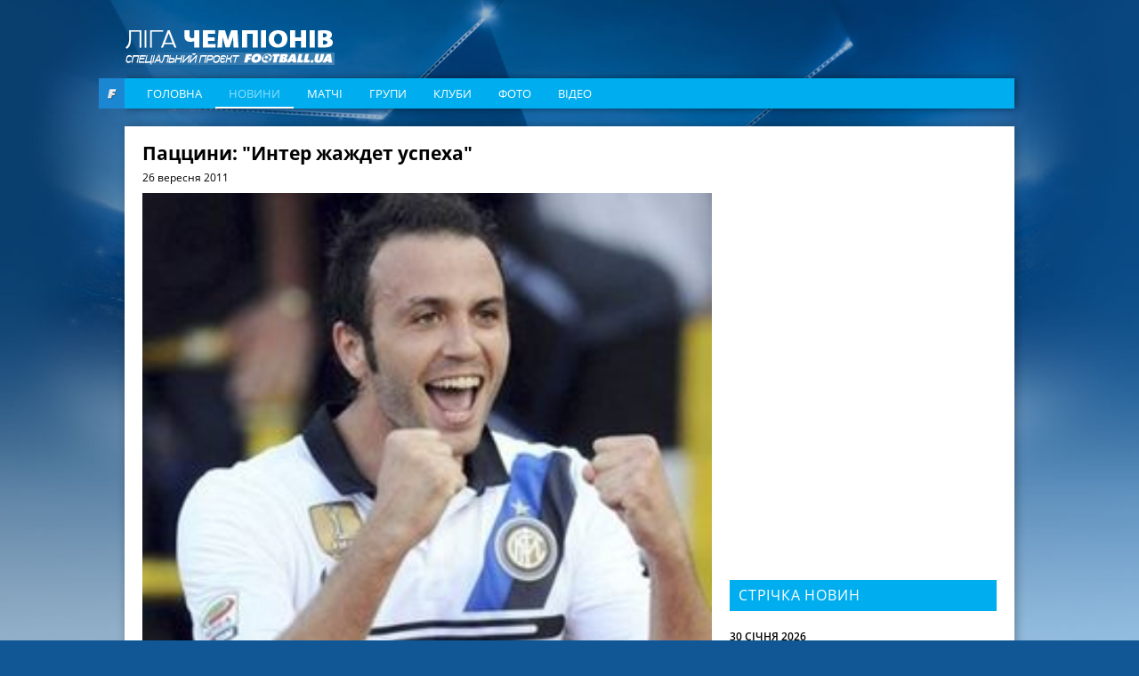

--- FILE ---
content_type: text/html; charset=utf-8
request_url: https://www.google.com/recaptcha/api2/aframe
body_size: 269
content:
<!DOCTYPE HTML><html><head><meta http-equiv="content-type" content="text/html; charset=UTF-8"></head><body><script nonce="jQ5H7yZ_pU0PbgWB42zRMg">/** Anti-fraud and anti-abuse applications only. See google.com/recaptcha */ try{var clients={'sodar':'https://pagead2.googlesyndication.com/pagead/sodar?'};window.addEventListener("message",function(a){try{if(a.source===window.parent){var b=JSON.parse(a.data);var c=clients[b['id']];if(c){var d=document.createElement('img');d.src=c+b['params']+'&rc='+(localStorage.getItem("rc::a")?sessionStorage.getItem("rc::b"):"");window.document.body.appendChild(d);sessionStorage.setItem("rc::e",parseInt(sessionStorage.getItem("rc::e")||0)+1);localStorage.setItem("rc::h",'1770026235647');}}}catch(b){}});window.parent.postMessage("_grecaptcha_ready", "*");}catch(b){}</script></body></html>

--- FILE ---
content_type: image/svg+xml
request_url: https://football.ua/tpl/champions/img/play.svg
body_size: -214
content:
<svg width="94" height="94" viewBox="0 0 94 94" xmlns="http://www.w3.org/2000/svg"><g stroke-width="2" fill="none" fill-rule="evenodd"><circle stroke="#FFF" cx="47" cy="47" r="45"></circle><path d="M36 67V25l33 22-33 22z" stroke="#FED700"></path></g></svg>